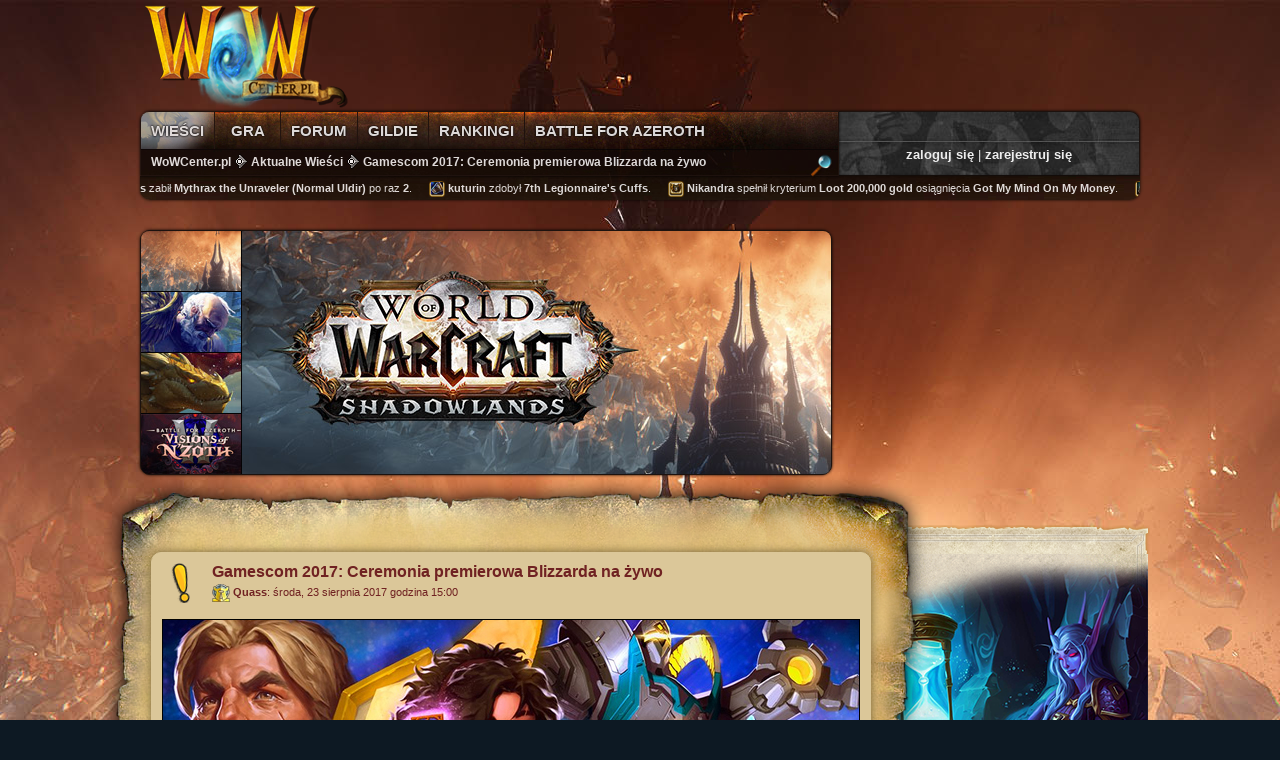

--- FILE ---
content_type: text/html; charset=utf-8
request_url: https://wowcenter.pl/Aktualne-Wiesci/1959/Gamescom-2017-Ceremonia-premierowa-Blizzarda-na-zywo
body_size: 9679
content:
<!DOCTYPE html>
<html xmlns="http://www.w3.org/1999/xhtml" lang="pl" xml:lang="pl">
<head>
	<meta name="Accelerator" content="CloudFlare" />
	<title>Gamescom 2017: Ceremonia premierowa Blizzarda na żywo - World of Warcraft - WoWCenter.pl</title>
	<meta charset="utf-8" />
	<meta name="Author" content="Redakcja WoWCenter.pl" />
	<meta name="Keywords" content="world of warcraft, wow, hearthstone, warcraft, heroes of warcraft, hs, centrum warcrafta, blizzard, mmorpg, deckbuilder, gildie, raid, mmo, pvp, esport, legion, battle for azeroth" />
	<meta name="robots" content="NOODP">
	<meta name="Description" content="Dzisiaj, 23 sierpnia o godzinie 18:00 odbędzie się stream z ceremonii premierowej Blizzarda na targach gamescom 2017. Deweloperzy zaprezentują na głównej scenie nowości i zmiany, które w najbliższym czasie trafią do gier Zamieci. W poniedziałek pojawiło się już kilka wstępnych..." />
	<meta property="og:locale" content="pl_PL" />
<meta property="og:site_name" content="WoWCenter.pl" />
<meta property="og:image" content="https://wowcenter.pl/Files/gc17_stream_head.jpg" />
<meta property="og:title" content="Gamescom 2017: Ceremonia premierowa Blizzarda na żywo" />
<meta property="og:type" content="article" />
<meta property="og:url" content="http://wowcenter.pl/Aktualne-Wiesci/1959/Gamescom-2017-Ceremonia-premierowa-Blizzarda-na-zywo" />
<meta name="twitter:card" content="summary_large_image">
<meta name="twitter:description" content="Dzisiaj, 23 sierpnia o godzinie 18:00 odbędzie się stream z ceremonii premierowej Blizzarda na targach gamescom 2017. Deweloperzy zaprezentują na głównej scenie nowości i zmiany, które w najbliższym czasie trafią do gier Zamieci. W poniedziałek pojawiło się już kilka wstępnych...">
	<link rel="Shortcut Icon" type="image/x-icon" media="all" href="/Images/Icon.ico" />
	<link rel="Alternate" type="application/rss+xml" title="Subskrybuj newsy z WoWCenter.pl" href="/Rss" />
	<link rel="StyleSheet" type="text/css" media="all" href="/Styles/ui/jquery-ui.css" />
	<link rel="StyleSheet" type="text/css" media="all" href="/Styles/BattleNet.min.css" />

	<link rel="apple-touch-icon" href="/Images/Icons/touch-icon-57.png" />
	<link rel="apple-touch-icon" sizes="72x72" href="/Images/Icons/touch-icon-72.png" />
	<link rel="apple-touch-icon" sizes="114x114" href="/Images/Icons/touch-icon-114.png" />
	<link rel="apple-touch-icon" sizes="144x144" href="/Images/Icons/touch-icon-144.png" />

	<link rel="stylesheet" href="https://use.fontawesome.com/releases/v5.1.1/css/all.css" integrity="sha384-O8whS3fhG2OnA5Kas0Y9l3cfpmYjapjI0E4theH4iuMD+pLhbf6JI0jIMfYcK3yZ" crossorigin="anonymous" />
	<link rel="Stylesheet" type="text/css" media="all" href="/Styles/Layout.min.css?8463" />
<link rel="Stylesheet" type="text/css" media="all" href="/Styles/News.min.css?819" />

	<script src="//cdnjs.cloudflare.com/ajax/libs/jquery/1.11.0/jquery.min.js"></script>
	<script type='text/javascript'>
var googletag = googletag || {};
googletag.cmd = googletag.cmd || [];
(function() {
var gads = document.createElement('script');
gads.async = true;
gads.type = 'text/javascript';
var useSSL = 'https:' == document.location.protocol;
gads.src = (useSSL ? 'https:' : 'http:') + 
'//www.googletagservices.com/tag/js/gpt.js';
var node = document.getElementsByTagName('script')[0];
node.parentNode.insertBefore(gads, node);
})();
</script>

<script type='text/javascript'>
googletag.cmd.push(function() {
googletag.defineSlot('/35161383/DoubleBillboard_WoWCenter_forum_inne', [750, 200], 'div-gpt-ad-1443044074756-0').addService(googletag.pubads());
googletag.defineSlot('/35161383/DoubleBillboard_WoWCenter_main', [750, 200], 'div-gpt-ad-1443044074756-1').addService(googletag.pubads());
googletag.defineSlot('/35161383/LeaderBoardBottom', [728, 90], 'div-gpt-ad-1443044074756-2').addService(googletag.pubads());
googletag.defineSlot('/35161383/LeaderboardTop', [728, 90], 'div-gpt-ad-1443044074756-3').addService(googletag.pubads());
googletag.defineSlot('/35161383/RectangleMainPage', [300, 250], 'div-gpt-ad-1443044074756-4').addService(googletag.pubads());
googletag.defineSlot('/35161383/SkyscraperWide', [160, 600], 'div-gpt-ad-1443044074756-5').addService(googletag.pubads());
googletag.enableServices();
});
</script>
	<style>#user-links { margin: 10px 10px; font-size: 13px; } #nav9 { width: 56px; } body.ie #nav9 { margin-left: 20px; width: 58px; }</style>
	<script>
  (function(i,s,o,g,r,a,m){i['GoogleAnalyticsObject']=r;i[r]=i[r]||function(){
  (i[r].q=i[r].q||[]).push(arguments)},i[r].l=1*new Date();a=s.createElement(o),
  m=s.getElementsByTagName(o)[0];a.async=1;a.src=g;m.parentNode.insertBefore(a,m)
  })(window,document,'script','//www.google-analytics.com/analytics.js','ga');

  ga('create', 'UA-16357542-1', 'wowcenter.pl');
  ga('send', 'pageview');

</script>
</head>
<body style="background: #0d1923 url(/Images/Bg/default-0d1923.jpg) no-repeat top center;">
	
	<div id="overal">
		
		<div>

			<header>
				<div>
					<a id="top" href="/">
						<img src="/Images/logo.png" alt="WoWCenter.pl" />
					</a>
					<!--<div id="ad-top" class="advertisment"></div>-->
                    <!-- LeaderboardTop -->
<div class="advertisment" id='div-gpt-ad-1443044074756-3' style='width:728px; height:90px; position: absolute; right: 0px; top: 5px;'>
<script type='text/javascript'>
    googletag.cmd.push(function () { googletag.display('div-gpt-ad-1443044074756-3'); });
</script>
</div>
				</div>
				<div>
					<aside id="user-panel" class="logon">
	<div id="user-links">
		<a id="logon-link" href="/Konto/Zaloguj">zaloguj się</a> |
		<a href="/Konto/Rejestracja">zarejestruj się</a>
	</div>
	<div id="user-logon" style="display: none;">
		<div id="user-logon-hook"></div>
		<form action="/Konto/Zaloguj" method="post">
			<label>Login</label>
			<input id="user-login" type="text" name="name" maxlength="64" />
			<label>Hasło</label>
			<input id="user-password" type="password" name="password" maxlength="32" />
			<div id="user-error">
				test error
			</div>
			<div>
				<button>Zaloguj</button>
				<a href="/Konto/Zresetuj-Haslo">nie pamiętam hasła</a>
			</div>
			<br />
			<a href="https://wowcenter.pl/Battle-net/Logowanie" class="battlenet-login">Zaloguj z Battle.net</a>
			<p style="margin: 0; clear: both;">&nbsp;</p>
		</form>
	</div>
</aside>
<script>
	$(document).ready(function()
	{
		$('.battlenet-login').click(function()
		{
			$(this).addClass('disabled');
			$(this).html('<i class="spinner-battlenet"></i>');
		});
	});
</script>
					<nav id="nav">
	
	<div id="nav-sections">
		<a id="nav0" href="/"  class="active">
				<span>Wieści</span>
			</a><a id="nav1" href="/Gra" >
				<span>Gra</span>
			</a><a id="nav2" href="/Forum" >
				<span>Forum</span>
			</a><a id="nav3" href="/Gildie" >
				<span>Gildie</span>
			</a><a id="nav4" href="/Rankingi" >
				<span>Rankingi</span>
			</a><a id="nav5" href="/Aktualne-Wiesci/Tag/battle-for-azeroth" >
				<span>Battle for Azeroth</span>
			</a>
	</div>

	<div id="nav-breadcrumbs">

		<a id="search-button" class="tip" title="Szukaj na stronie" href="/Szukaj">
			<img src="/Images/Icons/mag-glass-small.png" alt="Szukaj" />
		</a>

		<form id="search-box" action="/Szukaj" style="display: none;">
			<input type="hidden" name="cx" value="013425608894487350371:tymlfj0tezs" />
			<input type="hidden" name="cof" value="FORID:9" />
			<input type="hidden" name="ie" value="UTF-8" />
			<input id="search-input" type="text" name="q" autocomplete="off" placeholder="szukaj na stronie..." />
			<button type="submit" name="sa"><span>Szukaj</span></button>
		</form>

		
		<a href="/">WoWCenter.pl</a><img src="/Images/Icons/menu-arrow.png" alt="&gt;" style="width:14px;height:15px;" /><a href="/Aktualne-Wiesci">Aktualne Wieści</a><img src="/Images/Icons/menu-arrow.png" alt="&gt;" style="width:14px;height:15px;" /><a href="/Aktualne-Wiesci/1959/Gamescom-2017-Ceremonia-premierowa-Blizzarda-na-zywo">Gamescom 2017: Ceremonia premierowa Blizzarda na żywo</a>
	</div>
</nav>
				</div>
				
<div id="feeds">
	<div>
		<div class="feed-item">
				<a class="boss-kill"><span class="loot-icon"><span><img src="/Images/Icons/bosskill.png" alt=""></span></span></a>
				<a href="/Uzytkownicy/12737/wikass">wikass</a>
				zabił  <b>Mythrax the Unraveler  (Normal Uldir)</b> po raz <b>2</b>.
				&#160;&#160;&#160;&#160;
			</div><div class="feed-item">
				<a href="http://www.wowhead.com/item=163275"><div class="loot-icon"><div><img src="https://wow.zamimg.com/images/wow/icons/small/inv_bracer_icons_cloth_warfrontsalliance_c_01.jpg" alt=""></div></div></a>
				<a href="/Uzytkownicy/8030/kuturin">kuturin</a>
				zdobył  <a href="http://www.wowhead.com/item=163275" class="q3" target="_blank">7th Legionnaire's Cuffs</a>.
				&#160;&#160;&#160;&#160;
			</div><div class="feed-item">
				<a href="http://www.wowhead.com/achievement=6753"><div class="loot-icon"><div><img src="/Images/Icons/achievement.png" alt=""></div></div></a>
				<a href="/Uzytkownicy/9305/Nikandra">Nikandra</a>
				spełnił kryterium <b>Loot 200,000 gold</b> osiągnięcia  <a href="http://www.wowhead.com/achievement=6753" target="_blank">Got My Mind On My Money</a>.
				&#160;&#160;&#160;&#160;
			</div><div class="feed-item">
				<a href="http://www.wowhead.com/item=158041"><div class="loot-icon"><div><img src="https://wow.zamimg.com/images/wow/icons/small/inv_helm_leather_kultirasquest_b_01.jpg" alt=""></div></div></a>
				<a href="/Uzytkownicy/6928/Tooly">Tooly</a>
				zdobył  <a href="http://www.wowhead.com/item=158041" class="q3" target="_blank">Fairweather Helm</a>.
				&#160;&#160;&#160;&#160;
			</div><div class="feed-item">
				<a href="http://www.wowhead.com/achievement=12872"><div class="loot-icon"><div><img src="/Images/Icons/achievement.png" alt=""></div></div></a>
				<a href="/Uzytkownicy/26352/Muattin">Muattin</a>
				zdobył osiągnięcie  <a href="http://www.wowhead.com/achievement=12872" target="_blank">The Dirty Five</a>.
				&#160;&#160;&#160;&#160;
			</div><div class="feed-item">
				<a href="http://www.wowhead.com/item=155884"><div class="loot-icon"><div><img src="https://wow.zamimg.com/images/wow/icons/small/inv_cape_leather_kultirasdungeon_c_01.jpg" alt=""></div></div></a>
				<a href="/Uzytkownicy/37183/Yoozku">Yoozku</a>
				zdobył  <a href="http://www.wowhead.com/item=155884" class="q3" target="_blank">Parrotfeather Cloak</a>.
				&#160;&#160;&#160;&#160;
			</div><div class="feed-item">
				<a href="http://www.wowhead.com/item=121488"><div class="loot-icon"><div><img src="https://wow.zamimg.com/images/wow/icons/small/inv_cape_legionhonor_d_02.jpg" alt=""></div></div></a>
				<a href="/Uzytkownicy/38727/Mlody89">Mlody89</a>
				zdobył  <a href="http://www.wowhead.com/item=121488" class="q3" target="_blank">Royal Apothecary Drape</a>.
				&#160;&#160;&#160;&#160;
			</div><div class="feed-item">
				<a class="boss-kill"><span class="loot-icon"><span><img src="/Images/Icons/bosskill.png" alt=""></span></span></a>
				<a href="/Uzytkownicy/34793/Weakness">Weakness</a>
				zabił  <b>Dazar, The First King  (Mythic King's Rest)</b> po raz <b>6</b>.
				&#160;&#160;&#160;&#160;
			</div><div class="feed-item">
				<a href="http://www.wowhead.com/achievement=4948"><div class="loot-icon"><div><img src="/Images/Icons/achievement.png" alt=""></div></div></a>
				<a href="/Uzytkownicy/9119/liq">liq</a>
				spełnił kryterium <b></b> osiągnięcia  <a href="http://www.wowhead.com/achievement=4948" target="_blank">Saving for a Rainy Day</a>.
				&#160;&#160;&#160;&#160;
			</div><div class="feed-item">
				<a href="http://www.wowhead.com/achievement=4948"><div class="loot-icon"><div><img src="/Images/Icons/achievement.png" alt=""></div></div></a>
				<a href="/Uzytkownicy/6813/Osiol">Osiol</a>
				spełnił kryterium <b></b> osiągnięcia  <a href="http://www.wowhead.com/achievement=4948" target="_blank">Saving for a Rainy Day</a>.
				&#160;&#160;&#160;&#160;
			</div><div class="feed-item">
				<a class="boss-kill"><span class="loot-icon"><span><img src="/Images/Icons/bosskill.png" alt=""></span></span></a>
				<a href="/Uzytkownicy/38729/Wuntu">Wuntu</a>
				zabił  <b>Zek'voz, Herald of N'zoth  (Heroic Uldir)</b> po raz <b>1</b>.
				&#160;&#160;&#160;&#160;
			</div><div class="feed-item">
				<a class="boss-kill"><span class="loot-icon"><span><img src="/Images/Icons/bosskill.png" alt=""></span></span></a>
				<a href="/Uzytkownicy/38009/Olsa">Olsa</a>
				zabił  <b>Vectis  (Heroic Uldir)</b> po raz <b>6</b>.
				&#160;&#160;&#160;&#160;
			</div><div class="feed-item">
				<a href="http://www.wowhead.com/achievement=4948"><div class="loot-icon"><div><img src="/Images/Icons/achievement.png" alt=""></div></div></a>
				<a href="/Uzytkownicy/7742/Sarenus">Sarenus</a>
				spełnił kryterium <b></b> osiągnięcia  <a href="http://www.wowhead.com/achievement=4948" target="_blank">Saving for a Rainy Day</a>.
				&#160;&#160;&#160;&#160;
			</div><div class="feed-item">
				<a href="http://www.wowhead.com/achievement=12582"><div class="loot-icon"><div><img src="/Images/Icons/achievement.png" alt=""></div></div></a>
				<a href="/Uzytkownicy/37977/kajtasus">kajtasus</a>
				zdobył osiągnięcie  <a href="http://www.wowhead.com/achievement=12582" target="_blank">Come Sail Away</a>.
				&#160;&#160;&#160;&#160;
			</div><div class="feed-item">
				<a href="http://www.wowhead.com/achievement=4948"><div class="loot-icon"><div><img src="/Images/Icons/achievement.png" alt=""></div></div></a>
				<a href="/Uzytkownicy/6781/ossir">ossir</a>
				spełnił kryterium <b></b> osiągnięcia  <a href="http://www.wowhead.com/achievement=4948" target="_blank">Saving for a Rainy Day</a>.
				&#160;&#160;&#160;&#160;
			</div><div class="feed-item">
				<a href="http://www.wowhead.com/item=163428"><div class="loot-icon"><div><img src="https://wow.zamimg.com/images/wow/icons/small/ivn_glove_cloth_warfrontshorde_b_01.jpg" alt=""></div></div></a>
				<a href="/Uzytkownicy/38103/Dwiga">Dwiga</a>
				zdobył  <a href="http://www.wowhead.com/item=163428" class="q3" target="_blank">Honorbound Artificer's Mitts</a>.
				&#160;&#160;&#160;&#160;
			</div><div class="feed-item">
				<a href="http://www.wowhead.com/achievement=13403"><div class="loot-icon"><div><img src="/Images/Icons/achievement.png" alt=""></div></div></a>
				<a href="/Uzytkownicy/38132/mcpablo">mcpablo</a>
				spełnił kryterium <b>Alliance players slain.</b> osiągnięcia  <a href="http://www.wowhead.com/achievement=13403" target="_blank">Frontline Slayer</a>.
				&#160;&#160;&#160;&#160;
			</div><div class="feed-item">
				<a class="boss-kill"><span class="loot-icon"><span><img src="/Images/Icons/bosskill.png" alt=""></span></span></a>
				<a href="/Uzytkownicy/38730/Emmm">Emmm</a>
				zabił  <b>Taloc  (Heroic Uldir)</b> po raz <b>17</b>.
				&#160;&#160;&#160;&#160;
			</div><div class="feed-item">
				<a href="http://www.wowhead.com/item=159368"><div class="loot-icon"><div><img src="https://wow.zamimg.com/images/wow/icons/small/inv_shoulder_mail_zandalardungeon_c_01.jpg" alt=""></div></div></a>
				<a href="/Uzytkownicy/14310/perseusz">perseusz</a>
				zdobył  <a href="http://www.wowhead.com/item=159368" class="q3" target="_blank">Spaulders of Prime Emperor</a>.
				&#160;&#160;&#160;&#160;
			</div><div class="feed-item">
				<a href="http://www.wowhead.com/achievement=5479"><div class="loot-icon"><div><img src="/Images/Icons/achievement.png" alt=""></div></div></a>
				<a href="/Uzytkownicy/38174/AsaGorth">AsaGorth</a>
				spełnił kryterium <b>Big-Mouth Clam</b> osiągnięcia  <a href="http://www.wowhead.com/achievement=5479" target="_blank">The Oceanographer</a>.
				&#160;&#160;&#160;&#160;
			</div>
	</div>
</div>
			</header>

			<div id="content">
				<div>
					<h1>Gamescom 2017: Ceremonia premierowa Blizzarda na żywo</h1>
					

<div>

    

	<div id="widgets-top">
		<div>
			 <div class="advertisment" id='div-gpt-ad-1443044074756-4' style='width:300px; height:250px; position: absolute; right: 0px; top: 0px;'>
<script type='text/javascript'>
    googletag.cmd.push(function () { googletag.display('div-gpt-ad-1443044074756-4'); });
</script>
</div>
			
<div id="rotator">
	<a class="container" href="/Aktualne-Wiesci/2282/World-of-Warcraft-Shadowlands-zaprezentowane"
		   style="background-image: url(/Images/Rotator/90.jpg);">
		</a><a class="container" href="/Aktualne-Wiesci/2280/Nie-bylo-latwo-byc-fanem-Blizzarda-w-2019-roku-Dzis-o-1900-moment-zwrotny"
		   style="background-image: url(/Images/Rotator/92.jpg);">
		</a><a class="container" href="/Aktualne-Wiesci/2283/Wejscie-smokow-wlatuje-kolejny-dodatek-do-Hearthstone-Jest-tez-tryb-auto-battler"
		   style="background-image: url(/Images/Rotator/91.jpg);">
		</a><a class="container" href="/Aktualne-Wiesci/2279/Zapowiedz-aktualizacji-83-Wizje-NZotha"
		   style="background-image: url(/Images/Rotator/89.jpg);">
		</a>
	<div class="controls">
		<a href="#">
				<img alt="" src="/Images/Rotator/90-thumb.jpg" />
			</a><a href="#">
				<img alt="" src="/Images/Rotator/92-thumb.jpg" />
			</a><a href="#">
				<img alt="" src="/Images/Rotator/91-thumb.jpg" />
			</a><a href="#">
				<img alt="" src="/Images/Rotator/89-thumb.jpg" />
			</a>
	</div>
</div>
		</div>
	</div>

	<div style="position: relative;">

		<div id="widgets-side">

			





<div class="widget">
    <div class="widget-top"></div>
    <div class="widget-mid">
    <img src="/Files/spoczynek2023_3.png"></img>
        <div style="text-align: center; text-align: center; margin-top: -7px; font-size: 15px;">
        <span>Serwis WoWCenter.pl nie jest obecnie utrzymywany.</span><p></p>
        <span>Dziękujemy za wszystkie lata spędzone razem z nami <br />w Azeroth!</span>
        <p></p><a style="font-size: 12px;" href="https://wowcenter.pl/Kontakt">- Redakcja</a>
        </div>
    </div>
    <div class="widget-bot"></div>
</div>

<div class="widget">
    <div class="widget-top"></div>
    <div class="widget-mid">
        <div class="socials">
            <a href="/Grupa" class="battlenet">Dołącz do grupy Battle.net</a>
            <div style="text-align: center;">
                <a href="https://www.facebook.com/WoWCenter/">
                    <span class="fa-stack fa-2x" style="vertical-align: top;"><i class="fas fa-square fa-stack-2x" style="color: #29487d;"></i><i class="fab fa-facebook-f fa-stack-1x fa-inverse"></i></span>
                </a>
                <a href="https://twitter.com/WoWCenterpl">
                    <span class="fa-stack fa-2x" style="vertical-align: top;"><i class="fas fa-square fa-stack-2x" style="color: #00aced;"></i><i class="fab fa-twitter fa-stack-1x fa-inverse"></i></span>
                </a>
                <a href="https://www.youtube.com/user/TheBurningCrusadepl">
                    <span class="fa-stack fa-2x" style="vertical-align: top;"><i class="fas fa-square fa-stack-2x" style="color: #cc181e;"></i><i class="fab fa-youtube fa-stack-1x fa-inverse"></i></span>
                </a>
            </div>
        </div>
    </div>
    <div class="widget-bot"></div>
</div>

<div class="widget">
    <h3>Aktywne tematy</h3>
    <div class="widget-top"></div>
    <div class="widget-mid link-widget">
        <div id="active-topics">
            
<a href="/Forum/Off-topic/12326/Win-Oasis-promo-offers">
		<img src="/Images/Icons/gossip.png" alt="" />
		Win Oasis promo offers
	</a><a href="/Forum/Off-topic/12328/Na-co-zwracac-uwage-przy-wyborze-nowej-platformy-online">
		<img src="/Images/Icons/gossip.png" alt="" />
		Na co zwracać uwagę przy wyborze nowej platformy online?
	</a><a href="/Forum/Off-topic/2855/Sport">
		<img src="/Images/Icons/gossip.png" alt="" />
		Sport
	</a><a href="/Forum/Off-topic/1761/Sport">
		<img src="/Images/Icons/gossip.png" alt="" />
		Sport
	</a><a href="/Forum/Off-topic/12327/betonred">
		<img src="/Images/Icons/gossip.png" alt="" />
		betonred
	</a><a href="/Forum/Ogolnie-o-World-of-Warcraft/12092/Praca-licencjacka-o-WoWie">
		<img src="/Images/Icons/gossip.png" alt="" />
		Praca licencjacka o WoW'ie
	</a><a href="/Forum/Off-topic/12248/Crypto-social-casino">
		<img src="/Images/Icons/gossip.png" alt="" />
		Crypto social casino
	</a>
            <hr style="border-bottom: 2px solid #702222; margin-top: 10px; margin-bottom: 10px; opacity: .35;" />
            <b>Gildie:</b>
            
<a href="/Forum/Polskie-gildie/12329/teylach">
        <img src="/Images/Icons/gossip.png" alt="" />
        teylach
    </a><a href="/Forum/Polskie-gildie/11862/H-Imparo-Gildia-progresowa-Burning-Legion">
        <img src="/Images/Icons/gossip.png" alt="" />
        (H) Imparo - Gildia progresowa Burning Legion!
    </a><a href="/Forum/Polskie-gildie/11255/A-Jezdzcy-Smokow-Silvermoon">
        <img src="/Images/Icons/gossip.png" alt="" />
        [A]  Jeźdźcy Smoków - Silvermoon
    </a><a href="/Forum/Polskie-gildie/12313/Chelmski-Styl-wyrusza-na-podboj-Azeroth">
        <img src="/Images/Icons/gossip.png" alt="" />
        Chełmski Styl wyrusza na podbój Azeroth!!
    </a><a href="/Forum/Polskie-gildie/6597/H-Warlords-of-Cebulandia-Chamber-of-Aspects">
        <img src="/Images/Icons/gossip.png" alt="" />
        [H] Warlords of Cebulandia - Chamber of Aspects
    </a>
            <div class="link-goto">
                <a href="/Forum">Przejdź do forum</a>
                <img src="/Images/Icons/menu-arrow.png" alt="" />
            </div>
        </div>
    </div>
    <div class="widget-bot"></div>
</div>

<div class="widget">
    <h3>Blue Tracker</h3>
    <div class="widget-top"></div>
    <div class="widget-mid link-widget">
        <div id="blue-tracker">
            
<a  class="blueposter" href="/Blue-Tracker/1112336/Hotfixes-January-8-2021">
		<img src="/Images/Icons/eu.png" alt="[eu]" />
		Hotfixes: January 8, 2021
	</a><a  class="blueposter" href="/Blue-Tracker/1112335/Hotfixes-January-8-2021">
		<img src="/Images/Icons/eu.png" alt="[eu]" />
		Hotfixes: January 8, 2021
	</a><a  class="blueposter" href="/Blue-Tracker/1112456/Class-Tuning-in-Progress-13-January">
		<img src="/Images/Icons/eu.png" alt="[eu]" />
		Class Tuning in Progress -- 13 January
	</a><a  class="blueposter" href="/Blue-Tracker/1112455/Class-Tuning-in-Progress-January-12">
		<img src="/Images/Icons/eu.png" alt="[eu]" />
		Class Tuning in Progress -- January 12
	</a><a  href="/Blue-Tracker/1112454/Tich-DOWN-AGAIN-for-3-days-now">
		<img src="/Images/Icons/eu.png" alt="[eu]" />
		Tich DOWN AGAIN for 3 days now
	</a><a  href="/Blue-Tracker/1112452/Slay-Monstrosities-in-Torghasts-Twisting-Corridors">
		<img src="/Images/Icons/eu.png" alt="[eu]" />
		Slay Monstrosities in Torghast’s Twisting Corridors
	</a><a  class="blueposter" href="/Blue-Tracker/1105265/Weekly-Bonus-Event-Arena-Skirmishes">
		<img src="/Images/Icons/eu.png" alt="[eu]" />
		Weekly Bonus Event: Arena Skirmishes
	</a><a  class="blueposter" href="/Blue-Tracker/1104976/Jump-Into-This-Weeks-PvP-Brawl-Arathi-Blizzard">
		<img src="/Images/Icons/eu.png" alt="[eu]" />
		Jump Into This Week's PvP Brawl: Arathi Blizzard
	</a>
            <div class="link-goto">
                <a href="/Blue-Tracker">Przejdź do trackera</a>
                <img src="/Images/Icons/menu-arrow.png" alt="" />
            </div>
        </div>
    </div>
    <div class="widget-bot"></div>
</div>

<div id="guilds-top10" class="widget">
    <div class="widget-head">
        <a href="#" class="nextLink">
            <img src="/Images/Icons/menu-arrow.png" alt="" />
        </a>
        <a href="#" class="prevLink">
            <img src="/Images/Icons/menu-arrow-left.png" alt="" />
        </a>
        <h3>Ranking gildii</h3>
    </div>
    <div class="widget-top"></div>
    <div class="widget-mid link-widget">
        <div id="guilds-top10-box">
            
<a href="/Gildie/376/Error-Code">
		<span></span>
		1.
		<img src="/emblem.php?data=2_148_0_b1b8b1ffffff232323&amp;size=16" alt="" />
		<span class="horde">Error Code</span> <span style="float: right;">12/12 (M)</span>
	</a><a href="/Gildie/181/Encore">
		<span></span>
		2.
		<img src="/emblem.php?data=2_60_4_b1b8b1ffffff232323&amp;size=16" alt="" />
		<span class="horde">Encore</span> <span style="float: right;">12/12 (M)</span>
	</a><a href="/Gildie/804/Stack-or-Spread">
		<span></span>
		3.
		<img src="/emblem.php?data=1_70_4_b1b8b100317c232323&amp;size=16" alt="" />
		<span class="alliance">Stack or Spread</span> <span style="float: right;">12/12 (M)</span>
	</a><a href="/Gildie/217/PathFinders">
		<span></span>
		4.
		<img src="/emblem.php?data=2_8_4_dfa55af9cc30232323&amp;size=16" alt="" />
		<span class="horde">PathFinders</span> <span style="float: right;">12/12 (M)</span>
	</a><a href="/Gildie/775/Vengeance-Incarnate">
		<span></span>
		5.
		<img src="/emblem.php?data=2_114_5_1015170f14159e0036&amp;size=16" alt="" />
		<span class="horde">Vengeance Incarnate</span> <span style="float: right;">12/12 (M)</span>
	</a><a href="/Gildie/522/Stigmatize">
		<span></span>
		6.
		<img src="/emblem.php?data=2_54_3_0048670f1415232323&amp;size=16" alt="" />
		<span class="horde">Stigmatize</span> <span style="float: right;">12/12 (M)</span>
	</a><a href="/Gildie/726/Prima-Sort">
		<span></span>
		7.
		<img src="/emblem.php?data=2_141_0_56095df9cc30ffffff&amp;size=16" alt="" />
		<span class="horde">Prima Sort</span> <span style="float: right;">12/12 (M)</span>
	</a><a href="/Gildie/609/Narrenturm">
		<span></span>
		8.
		<img src="/emblem.php?data=2_33_0_dfa55a675600860f9a&amp;size=16" alt="" />
		<span class="horde">Narrenturm</span> <span style="float: right;">12/12 (M)</span>
	</a>
            <div class="link-goto">
                <a href="/Gildie/Ranking">Przejdź do rankingu</a>
                <img src="/Images/Icons/menu-arrow.png" alt="" />
            </div>
        </div>
    </div>
    <div class="widget-bot"></div>
</div>

<div id="characters-top10" class="widget">
    <div class="widget-head">
        <a href="#" class="nextLink">
            <img src="/Images/Icons/menu-arrow.png" alt="" />
        </a>
        <a href="#" class="prevLink">
            <img src="/Images/Icons/menu-arrow-left.png" alt="" />
        </a>
        <h3>Ranking postaci</h3>
    </div>
    <div class="widget-top"></div>
    <div class="widget-mid link-widget">
        <div id="characters-top10-box">
            
<a href="/Uzytkownicy/31111/HoshPak">
		<span class="points">30880</span>
		1.
		<img class="mini tip" src="/Images/Icons/Mini/draenei.jpg" alt="Draenei" title="Draenei" />
		<img class="mini tip" src="/Images/Icons/Mini/shaman.jpg" alt="Shaman" title="Shaman" />
		<span class="alliance">Hoshpak</span>
	</a><a href="/Uzytkownicy/14310/perseusz">
		<span class="points">30685</span>
		2.
		<img class="mini tip" src="/Images/Icons/Mini/voidelf.jpg" alt="Void Elf" title="Void Elf" />
		<img class="mini tip" src="/Images/Icons/Mini/hunter.jpg" alt="Hunter" title="Hunter" />
		<span class="alliance">Serpeusz</span>
	</a><a href="/Uzytkownicy/26994/Vallora">
		<span class="points">30590</span>
		3.
		<img class="mini tip" src="/Images/Icons/Mini/tauren.jpg" alt="Tauren" title="Tauren" />
		<img class="mini tip" src="/Images/Icons/Mini/paladin.jpg" alt="Paladin" title="Paladin" />
		<span class="horde">Valloran</span>
	</a><a href="/Uzytkownicy/9960/lukash231">
		<span class="points">29700</span>
		4.
		<img class="mini tip" src="/Images/Icons/Mini/orc.jpg" alt="Orc" title="Orc" />
		<img class="mini tip" src="/Images/Icons/Mini/deathknight.jpg" alt="Death Knight" title="Death Knight" />
		<span class="horde">Vobz</span>
	</a><a href="/Uzytkownicy/7067/Yufisia">
		<span class="points">29330</span>
		5.
		<img class="mini tip" src="/Images/Icons/Mini/bloodelf-f.jpg" alt="Blood Elf" title="Blood Elf" />
		<img class="mini tip" src="/Images/Icons/Mini/paladin.jpg" alt="Paladin" title="Paladin" />
		<span class="horde">Yuffiie</span>
	</a><a href="/Uzytkownicy/3434/Tharis">
		<span class="points">29275</span>
		6.
		<img class="mini tip" src="/Images/Icons/Mini/bloodelf.jpg" alt="Blood Elf" title="Blood Elf" />
		<img class="mini tip" src="/Images/Icons/Mini/paladin.jpg" alt="Paladin" title="Paladin" />
		<span class="horde">Tharis</span>
	</a><a href="/Uzytkownicy/22425/wyrian">
		<span class="points">29075</span>
		7.
		<img class="mini tip" src="/Images/Icons/Mini/draenei-f.jpg" alt="Draenei" title="Draenei" />
		<img class="mini tip" src="/Images/Icons/Mini/monk.jpg" alt="Monk" title="Monk" />
		<span class="alliance">Wyriann</span>
	</a><a href="/Uzytkownicy/16246/Vyku">
		<span class="points">28765</span>
		8.
		<img class="mini tip" src="/Images/Icons/Mini/orc.jpg" alt="Orc" title="Orc" />
		<img class="mini tip" src="/Images/Icons/Mini/warlock.jpg" alt="Warlock" title="Warlock" />
		<span class="horde">Vyku</span>
	</a>
            <div class="link-goto">
                <a href="/Ranking-Postaci">Przejdź do rankingu</a>
                <img src="/Images/Icons/menu-arrow.png" alt="" />
            </div>
        </div>
    </div>
    <div class="widget-bot"></div>
</div>

<div id="characters-pvp-top10" class="widget">
    <div class="widget-head">
        <a href="#" class="nextLink">
            <img src="/Images/Icons/menu-arrow.png" alt="" />
        </a>
        <a href="#" class="prevLink">
            <img src="/Images/Icons/menu-arrow-left.png" alt="" />
        </a>
        <h3>Ranking PvP</h3>
    </div>
    <div class="widget-top"></div>
    <div class="widget-mid link-widget">
        <div id="characters-top10-box">
            
<a href="/Uzytkownicy/8596/Kenes">
		<span class="points" style="background: none;">2177</span>
		1.
		<img class="mini tip" src="/Images/Icons/Mini/forsaken.jpg" alt="Forsaken" title="Forsaken" />
		<img class="mini tip" src="/Images/Icons/Mini/mage.jpg" alt="Mage" title="Mage" />
		<span class="horde">Kenes</span>
	</a><a href="/Uzytkownicy/12740/Merifyo">
		<span class="points" style="background: none;">2006</span>
		2.
		<img class="mini tip" src="/Images/Icons/Mini/orc.jpg" alt="Orc" title="Orc" />
		<img class="mini tip" src="/Images/Icons/Mini/warlock.jpg" alt="Warlock" title="Warlock" />
		<span class="horde">Merife</span>
	</a><a href="/Uzytkownicy/8596/Kenes">
		<span class="points" style="background: none;">1659</span>
		3.
		<img class="mini tip" src="/Images/Icons/Mini/human-f.jpg" alt="Human" title="Human" />
		<img class="mini tip" src="/Images/Icons/Mini/mage.jpg" alt="Mage" title="Mage" />
		<span class="alliance">Kenesv</span>
	</a><a href="/Uzytkownicy/32698/Damian03">
		<span class="points" style="background: none;">1619</span>
		4.
		<img class="mini tip" src="/Images/Icons/Mini/human.jpg" alt="Human" title="Human" />
		<img class="mini tip" src="/Images/Icons/Mini/deathknight.jpg" alt="Death Knight" title="Death Knight" />
		<span class="alliance">Haldarr</span>
	</a><a href="/Uzytkownicy/7070/Caru">
		<span class="points" style="background: none;">1599</span>
		5.
		<img class="mini tip" src="/Images/Icons/Mini/bloodelf-f.jpg" alt="Blood Elf" title="Blood Elf" />
		<img class="mini tip" src="/Images/Icons/Mini/priest.jpg" alt="Priest" title="Priest" />
		<span class="horde">Carulól</span>
	</a><a href="/Uzytkownicy/36839/Skwaru">
		<span class="points" style="background: none;">1582</span>
		6.
		<img class="mini tip" src="/Images/Icons/Mini/bloodelf.jpg" alt="Blood Elf" title="Blood Elf" />
		<img class="mini tip" src="/Images/Icons/Mini/paladin.jpg" alt="Paladin" title="Paladin" />
		<span class="horde">Skwaru</span>
	</a><a href="/Uzytkownicy/34474/Gronos">
		<span class="points" style="background: none;">1348</span>
		7.
		<img class="mini tip" src="/Images/Icons/Mini/bloodelf.jpg" alt="Blood Elf" title="Blood Elf" />
		<img class="mini tip" src="/Images/Icons/Mini/demonhunter.jpg" alt="Demon Hunter" title="Demon Hunter" />
		<span class="horde">Kafar</span>
	</a><a href="/Uzytkownicy/34474/Gronos">
		<span class="points" style="background: none;">1348</span>
		8.
		<img class="mini tip" src="/Images/Icons/Mini/bloodelf.jpg" alt="Blood Elf" title="Blood Elf" />
		<img class="mini tip" src="/Images/Icons/Mini/demonhunter.jpg" alt="Demon Hunter" title="Demon Hunter" />
		<span class="horde">Kafar</span>
	</a>
            <div class="link-goto">
                <a href="/Ranking-PvP-Postaci">Przejdź do rankingu</a>
                <img src="/Images/Icons/menu-arrow.png" alt="" />
            </div>
        </div>
    </div>
    <div class="widget-bot"></div>
</div>

<script src="/Scripts/jquery.countdown.js"></script>
<script>
$(document).ready(function()
{
	if (new Date() > new Date(2019, 7, 27, 00, 00))
	{
		$('#countdown-container').hide();
	}
	else
	{
	    $('#countdown').countdown({
	        timestamp	: new Date(2019, 7, 27, 00, 00),
	        callback	: function(days, hours, minutes, seconds)
	        {
	            var message = "";
	            message += days + "d ";
	            message += hours + "h ";
	            message += minutes + "m ";
	            message += seconds + "s<br />";

	            $('#countdown-note').html(message);
	        }
	    });
	}
});
</script>
			
		</div>

		<div class="layout" style="position: relative;">
			<div class="article-top"></div>
			<div class="article-content" style="min-height: 1470px;">
				<div>
					<div style="width: 740px;">
						

<div class="donotcollapse">
	

<article class="news">

	<header data-hide="no">
		
		<span class="admin news-admin">
			 
			 
			
		</span>
			
		<img class="news-img" src="/Images/Icons/News/1.png" alt="Ważne" title="Ważne" />

		<h1>Gamescom 2017: Ceremonia premierowa Blizzarda na żywo</h1>
			
		<div class="like-iframe" data-url="https://www.facebook.com/plugins/like.php?app_id=225782487432605&amp;href=https://wowcenter.pl/Aktualne-Wiesci/1959/news&amp;send=false&amp;layout=button&amp;width=75&amp;show_faces=true&amp;action=like&amp;colorscheme=light&amp;font&amp;height=21&amp;amp;locale=pl_PL"></div>

		<span class="rank-icon" title="Elder of Spirits" style="background-position: -54px -36px;">&#160;</span>

		<span class="news-author">
			<a href="/Uzytkownicy/7623/Quass">Quass</a>: <time datetime="2017-08-23T15:00:00+02:00">środa, 23 sierpnia 2017 godzina 15:00</time>

		</span>

		<div class="clearer"></div>

	</header>

	<div class="news-content" style="display: block;">
		<link rel="image_src" href="https://wowcenter.pl/Files/gc17_stream_fb.jpg" /><div style="width: 100%; text-align: center;"><img src="https://wowcenter.pl/Files/gc17_stream_head.jpg" alt="https://wowcenter.pl/Files/gc17_stream_head.jpg" /></div><br />
Dzisiaj, <b>23 sierpnia</b> o godzinie <b>18:00</b> odbędzie się stream z <b>ceremonii premierowej Blizzarda</b> na targach <b>gamescom 2017</b>. Deweloperzy zaprezentują na głównej scenie nowości i zmiany, które w najbliższym czasie trafią do gier Zamieci. <br />
<br />
W poniedziałek pojawiło się już kilka wstępnych zapowiedzi. Ogłoszono między innymi <a href="https://www.youtube.com/watch?v=9EvoRDFbHPY">nową mapę do Overwatch</a>, <a href="https://www.youtube.com/watch?v=bhp5iCQO0iw">postać Kel'Thuzada w Heroes of the Storm</a> oraz <a href="https://www.youtube.com/watch?v=fAx_hCOmkno">Dehakę jako dowódcę w trybie współpracy w StarCraft II</a>. Na ceremonii ma zostać przedstawiona między innymi nowa animacja z Overwatch. Jeśli chodzi o <b>World of Warcraft</b>, to jest bardzo prawdopodobne, że podana zostanie data premiery i zaprezentowany cinematic <b>aktualizacji 7.3</b>. <br />
<br />
Organizowane przez Blizzarda wydarzenia na gamescomie będą trwały aż do soboty. Pełny harmonogram imprezy i transmisji na żywo możecie sprawdzić na oficjalnej stronie <a href="http://gamescom.blizzard.com/pl-pl/schedule">gamescom.blizzard.com</a>.<br />
<br />
<div style="width: 100%; text-align: center;"><iframe width="698" height="393" src="https://www.youtube.com/embed/w1JXvLQsx80?rel=0&amp;showinfo=0" frameborder="0" allowfullscreen></iframe></div>
		<div class="news-tags">
				TAGI: <a href="/Aktualne-Wiesci/Tag/blizzard">blizzard</a><a href="/Aktualne-Wiesci/Tag/event">event</a><a href="/Aktualne-Wiesci/Tag/gamescom17">gamescom17</a><a href="/Aktualne-Wiesci/Tag/stream">stream</a><a href="/Aktualne-Wiesci/Tag/live">live</a><a href="/Aktualne-Wiesci/Tag/wow">wow</a><a href="/Aktualne-Wiesci/Tag/world-of-warcraft">world-of-warcraft</a><a href="/Aktualne-Wiesci/Tag/overwatch">overwatch</a><a href="/Aktualne-Wiesci/Tag/starcraft">starcraft</a><a href="/Aktualne-Wiesci/Tag/hots">hots</a><a href="/Aktualne-Wiesci/Tag/diablo">diablo</a><a href="/Aktualne-Wiesci/Tag/hearthstone">hearthstone</a><a href="/Aktualne-Wiesci/Tag/gamescom">gamescom</a>
			</div>
		<div class="clearer"></div>
	</div>

</article>
</div>

<a id="Komentarze"></a>

<div style="display: inline;">
	<p style="float: left; font-family: 'WebFolkard'; font-size: 22px; margin: 20px 0 0 10px; color: #2E1D0F; width: 200px;">Komentarze:</p>
	<p style="float: right; margin-right: 10px;" class="paging"></p>
</div>

<div style="clear: both;"></div>

<section id="news-comments"><div style="text-align: center;"><b>Wczytywanie komentarzy...</b></div></section>

<div id="news-commenting" class="in-news-comment">
	<div id="news-notlogged">
			<span>Musisz się zalogować, aby dodać komentarz</span>
		</div>
</div>
<div id="news-paging"></div>




					</div>
				</div>
			</div>
			<div class="article-bot"></div>
		</div>

	</div>

</div>


				</div>
			</div>

			<footer style="text-align: center;">
				<div>
					Copyright © 2007-2026 <a href="/Kontakt">Redakcja WoWCenter.pl</a>
				</div>
				
				<div id="w3c">
					<a href="http://eu.blizzard.com/pl-pl/" title="Blizzard Entertainment, World of Warcraft &amp; Hearthstone: Heroes of Warcraft are registered trademarks of Blizzard Entertainment.">
						<img src="/Images/blizz.png" alt="Blizzard Entertainment" />
					</a>
					<a href="http://validator.w3.org/check?uri=wowcenter.pl" title="Strona zgodna ze standardem HTML 5">
						<img src="/Images/html5.png" alt="Valid HTML 5" />
					</a>
					<a href="http://jigsaw.w3.org/css-validator/validator?uri=wowcenter.pl&amp;profile=css3" title="Strona zgodna ze standardem CSS 3.0">
						<img src="/Images/css.png" alt="Valid CSS 3.0" />
					</a>
				</div>
			</footer>

		</div>
	</div>
    <script type="text/javascript">
      var _paq = _paq || [];
      _paq.push(['trackPageView']);
      _paq.push(['enableLinkTracking']);
      (function() {
        var u="//stats15.mydevil.net/";
        _paq.push(['setTrackerUrl', u+'piwik.php']);
        _paq.push(['setSiteId', '8']);
        var d=document, g=d.createElement('script'), s=d.getElementsByTagName('script')[0];
        g.type='text/javascript'; g.async=true; g.defer=true; g.src=u+'piwik.js'; s.parentNode.insertBefore(g,s);
      })();
    </script>
    <noscript><p><img src="//stats15.mydevil.net/piwik.php?idsite=8" style="border:0;" alt="" /></p></noscript>
	<script>var whTooltips = {colorLinks: true, iconizeLinks: false, renameLinks: false};</script>
	<script src="//wow.zamimg.com/widgets/power.js"></script>
	
	<script src="/Scripts/Tbc.News.min.js?819"></script>
<script src="/Scripts/Tbc.min.js?3793"></script>
<script>$(function() { var newsComments = new NewsComments(1959, 1, 1);
newsComments.attachTo($('#news-paging'));
newsComments.load(); });</script><script defer src="https://static.cloudflareinsights.com/beacon.min.js/vcd15cbe7772f49c399c6a5babf22c1241717689176015" integrity="sha512-ZpsOmlRQV6y907TI0dKBHq9Md29nnaEIPlkf84rnaERnq6zvWvPUqr2ft8M1aS28oN72PdrCzSjY4U6VaAw1EQ==" data-cf-beacon='{"version":"2024.11.0","token":"f091a27f86b142b692a41706c6397997","r":1,"server_timing":{"name":{"cfCacheStatus":true,"cfEdge":true,"cfExtPri":true,"cfL4":true,"cfOrigin":true,"cfSpeedBrain":true},"location_startswith":null}}' crossorigin="anonymous"></script>


--- FILE ---
content_type: text/html; charset=utf-8
request_url: https://www.google.com/recaptcha/api2/aframe
body_size: 267
content:
<!DOCTYPE HTML><html><head><meta http-equiv="content-type" content="text/html; charset=UTF-8"></head><body><script nonce="BySNjvNoBWqTeoW7tY2n5w">/** Anti-fraud and anti-abuse applications only. See google.com/recaptcha */ try{var clients={'sodar':'https://pagead2.googlesyndication.com/pagead/sodar?'};window.addEventListener("message",function(a){try{if(a.source===window.parent){var b=JSON.parse(a.data);var c=clients[b['id']];if(c){var d=document.createElement('img');d.src=c+b['params']+'&rc='+(localStorage.getItem("rc::a")?sessionStorage.getItem("rc::b"):"");window.document.body.appendChild(d);sessionStorage.setItem("rc::e",parseInt(sessionStorage.getItem("rc::e")||0)+1);localStorage.setItem("rc::h",'1768780289579');}}}catch(b){}});window.parent.postMessage("_grecaptcha_ready", "*");}catch(b){}</script></body></html>

--- FILE ---
content_type: text/css
request_url: https://wowcenter.pl/Styles/News.min.css?819
body_size: 2347
content:
.news{background:#dbc799 no-repeat right top;color:#2E1D0F;text-align:justify;margin:10px;margin-bottom:5px;padding:10px;border:solid 1px #dbc799;box-shadow:0 0 10px #716137;font-size:13px;border-radius:10px}
.news a{color:#a25719}
.news p{margin:10px 0}
.news ul,.news ol{margin-top:12px;padding-left:40px}
.news li{margin-top:3px}
.news>div{padding-top:10px}
.news header h1{color:#702222;margin:0 0 3px 0;text-align:left;font:bold 16px Helvetica,Arial,Sans-Serif;text-shadow:none}
.news header h2{color:#702222;margin:0 0 3px 0;text-align:left;font:bold 16px Helvetica,Arial,Sans-Serif;text-shadow:none}
.news footer{clear:both}
.news .news-img{margin-right:10px;margin-bottom:5px;float:left}
.news .rank-icon{margin-right:3px;float:left}
.news .news-author,.news .news-author a{color:#702222;font-size:11px}
.news .news-author a{font-weight:bold}
.news .news-tags{color:#222;font-size:11px;margin-top:10px;display:block;font-weight:bold;float:left;line-height:1.75;word-break: break-all}
.news .news-tags a{color:#fff;font-size:11px;font-weight:bold;background:#998357;padding:3px;border-radius:3px;margin-right:3px;}
.news .news-tags a:hover{text-decoration:none;color:#998357;background:#fff}
.news .emphasized{text-align:center;margin:0 auto;background:rgba(153,131,87,0.5);width:85%;border-radius:5px;padding:10px}
.news header .admin{color:#222;font-size:11px;font-weight:bold;float:right;margin:-1px 5px 0 5px;visibility:hidden}
.news header:hover .admin,.news.comment header .admin{visibility:visible}
.news .quote-author{margin-left:20px;margin-bottom:5px;color:#702222;font-weight:bold}
.news blockquote{background:url(/Images/Forum/quote2.png) no-repeat top right;margin-left:20px;padding-left:5px;border-left:solid 5px #702222}
.news-plusminus{float:right;cursor:pointer}
.news-tag-list{background:#261913;border-radius:4px;padding:5px 10px;margin:4px;width:862px}
.like-iframe{float:right;margin-top:-3px;margin-left:5px;width:75px;height:21px}
.like-iframe>iframe{border:0;overflow:hidden;width:75px;height:21px}
#content>div>h1{display:none}
.layout{position:relative;margin-left:-45px;width:850px}
.article-top{background:url(/Images/Layout/news-top.png) no-repeat left top;height:187px}
.article-content{background:url(/Images/Layout/news-bg.png) repeat-y left top}
.article-content>div{padding:10px}
.article-content>div>div{margin:-130px 36px -50px;min-height:1200px;position:relative}
.article-bot{background:url(/Images/Layout/news-bot.png) no-repeat left top;height:189px}
#news-boxes>div{color:#222;height:120px;width:151px;float:left;border-left:solid 1px #be9d63;padding:0 15px;font-size:10px;line-height:14px;position:relative}
#news-boxes>div:first-child{border:0}
#news-boxes h2{color:#2E1D0F;text-shadow:0 1px 0 #f3ddab}
#news-boxes h3{color:#2E1D0F;text-shadow:0 1px 0 #f3ddab;font-size: 1.5em;}
#news-boxes p{text-align:left}
#news-boxes>div>img{float:left;margin:1px 8px -10px 0}
#news-commenting{margin:10px}
#news-notlogged{color:#702222;margin:20px;font-size:10px;font-weight:bold;text-align:center}
#news-notlogged a{font:bold 10px Tahoma,Verdana,Sans-Serif}
#news-paging{text-align:center;margin-top:30px}
#news-paging span{border:solid 1px #763;display:inline-block;margin:2px}
#news-paging a{color:#222;margin:5px;display:inline-block;padding:2px;vertical-align:middle;font:bold 15px Helvetica,Arial,Sans-Serif;text-shadow:0 1px 0 #f3ddab}
#news-paging a:hover,#news-paging a.active{background:#222;color:#fff;border-radius:4px;text-decoration:none;text-shadow:none}
#news-comments time{float:right}
#news-comments .admin{margin:-2px 0 0 5px;float:right}
#news-comments p{margin:5px 0 0 0}
#news-commenting{margin-top:20px}
.form-comment>.textarea,.form-comment>button{background:#fff;border:solid 1px #763;border-radius:5px;box-shadow:0 0 3px #888}
.form-comment>.textarea{width:620px;float:left;margin-right:10px}
.form-comment>div>textarea{width:610px;max-width:610px;min-width:610px;height:60px;min-height:60px;padding:5px;border-radius:0 0 5px 5px}
.form-comment>div>textarea:focus{outline:0}
.form-comment>button{padding:5px;background:#eee;cursor:pointer;height:90px;width:70px}
.form-comment>button:hover{box-shadow:0 0 5px #666}
.form-comment>button:active{background:#ddd}
.comment-toolbar{background:#eee;color:#ddd;top:1px;left:1px;border:solid 1px #fff;border-bottom:solid 1px #ddd;border-right:solid 1px #ddd;border-radius:5px 5px 0 0;padding:0 5px}
.comment-toolbar a{color:#888;min-width:20px;display:inline-block;text-align:center;padding:2px}
.comment{word-wrap:break-word}
.comment img{max-width:650px}
.aotd-img{float:right;margin-top:-50px;margin-left:10px}
.rss-item{padding:2px 5px;background:#fffcf8;border:solid 1px #f9cba4;border-radius:3px;color:#d95621;font:normal 11px Tahoma;position:relative;top:-5px}
.rss-item:hover{text-decoration:none;border-color:#f9ad61}
.rss-item>img{vertical-align:text-top;margin-right:5px}
.social-buttons{width:300px;margin:10px 0}
.social-buttons>a{font:bold 14px Tahoma;line-height:14px;display:inline-block;width:90px;vertical-align:top;padding:3px 5px;margin:2px 0;background:#E7CF91;border-radius:3px;height:18px}
.social-buttons>a:hover{text-decoration:none;background:#fff}
.social-buttons>a>img{margin-right:5px}
#widgets-top{background:#1a0f09;width:690px;border:solid 1px #1d120e;border-radius:10px;box-shadow:0 0 3px #000}
#rotator{position:relative}
#rotator>.container{background:#000 none no-repeat left top;position:absolute;left:100px;top:0;overflow:hidden;display:block;border-top-right-radius:8px;border-bottom-right-radius:8px}
#rotator,#rotator>.container{width:590px;height:243px}
#rotator>.controls{position:absolute;left:0;top:0}
#rotator>.controls>a{display:block;border:solid 1px #050304;border-left:none;border-top:0}
#rotator>.controls>a>img{width:100px;height:60px;display:block}
#rotator>.controls>a:first-child>img{border-top-left-radius:8px}
#rotator>.controls>a:last-child{border-bottom:0}
#rotator>.controls>a:last-child>img{border-bottom-left-radius:8px}
#widgets-side{position:absolute;right:-10px;top:50px;width:260px}
.widget{margin-bottom:20px;color:#222}
.widget h2{font:normal 22px WebFolkard;color:#fff;margin-left:25px;text-shadow:0 0 10px #000,0px 0 5px #000,0px 0 5px #000,0px 0 5px #000,0px 0 2px #000}
.widget h3{font:normal 23px WebFolkard;color:#fff;margin-left:25px;text-shadow:0 0 10px #000,0px 0 5px #000,0px 0 5px #000,0px 0 5px #000,0px 0 2px #000}
.widget-top{background:url(/Images/Layout/menu-top.png) right top;height:29px}
.widget-mid{background:url(/Images/Layout/menu-bg.png) right top;padding:1px}
.widget-mid>div{margin:-15px 20px -15px 30px;position:relative;z-index:1000}
.widget-bot{background:url(/Images/Layout/menu-bot.png) right top;height:29px}
.link-widget>div>a{display:block;margin:1px 0;padding:4px 6px 4px 0;overflow:hidden;height:1em}
.link-widget>div>a:hover{background:url(/Images/Icons/arrow.png) no-repeat right center;text-decoration:none}
.link-widget>div>.link-goto{text-align:right;padding:5px 0}
.link-widget>div>.link-goto>a{display:inline}
.link-widget>div>.link-goto>img{margin:3px 0 -3px 0}
.blueposter{color:#0ca9fe!important}
#blue-tracker>a>img{margin-right:5px;margin-bottom:-1px}
#active-topics>a>img{margin-right:2px;margin-bottom:-4px}
#guilds-top10-box>a>img{margin-right:2px;margin-bottom:-4px}
#guilds-top10-box>a>span:first-child,#characters-top10-box>a>span:first-child{color:#444;float:right;padding-right:3px}
.widget .horde{color:#a00}
.widget .alliance{color:#027}
#characters-top10-box .points{background:url(/Images/Icons/achievements.png) no-repeat center right;padding-right:14px!important;margin-right:5px}
#characters-top10-box .mini{margin-bottom:-5px;margin-top:-2px}
.widget-head{text-align:center;padding:0 20px;position:relative;z-index:1000}
.widget-head>.nextLink{float:right}
.widget-head>.prevLink{float:left}
.widget-head>a>img{margin:5px}
.widget-mid>div{padding:5px 0}
#calendar td{width:23px;height:15px;padding:1px;text-align:center}
#calendar table a{color:#007;font:bold 12px Helvetica,Sans-Serif;width:24px;height:15px;display:block;text-align:center;vertical-align:middle;cursor:pointer}
#calendar .week,#calendar .week a{color:#900}
#calendar .today,#calendar .today a{background-color:#888;font-weight:bold;color:#fff}
#calendar .event{border:solid 1px #888}
#calendar .oth{opacity:.5}
#calendar table a:hover{background:#222250}
#calendar .week a:hover{background:#702222}
#calendar a:hover{color:#fff;text-decoration:none}
.blizzquotewrap{background:#333;color:#09f;padding:10px;font-size:12px;border:solid 1px #001327;border-radius:10px}
.blizzquotewrap a,.blizzquote b{color:#fff!important}
.blizzquoteheader{background:#333 url(/Images/Other/blizzquotesep.gif) no-repeat bottom left;padding-bottom:6px;font-size:11px;font-weight:normal}
.blizzquoteheader span{background:url(/Images/Icons/blizz.gif) no-repeat top left;height:27px;line-height:21px;padding-left:25px;display:block}
.spoiler-wrap{background:#333;border:solid 1px #271300;color:#f90;padding:10px;position:relative;border-radius:10px}
.spoiler-wrap a,.spoiler b{color:#fff!important}
.spoiler-header b{color:#f90!important}
.spoiler-header{padding-bottom:0;font-size:11px;font-weight:normal}
.spoiler-header img{margin-bottom:-4px}
.spoiler{background:#333 url(/Images/Other/blizzquotesep.gif) no-repeat top left;padding-top:7px;margin-top:4px}
.media-wrap{background:#333;border:solid 1px #132700;color:#9d0;padding:10px;position:relative;border-radius:10px}
.media-wrap a,.media b{color:#fff!important}
.media-header b{color:#9d0!important}
.media-header{padding-bottom:0;font-size:11px;font-weight:normal}
.media-header img{margin-bottom:-4px}
.media{background:#333 url(/Images/Other/blizzquotesep.gif) no-repeat top left;padding-top:7px;margin-top:4px}
.shadow{-moz-border-radius: 4px; -webkit-border-radius: 4px; border-radius: 4px; -moz-box-shadow: 0 0 20px #000000; -webkit-box-shadow: 0 0 20px #000000; box-shadow: 0 0 20px #000000; border: 1px solid #372511; max-width: 570px !important; padding: 1px;}
.paging{text-align:center;margin-top:15px}
.paging span{border:solid 1px #763;display:inline-block;margin:2px}
.paging a{color:#222;margin:5px;display:inline-block;padding:2px;width:20px;vertical-align:middle;font:bold 15px Helvetica,Arial,Sans-Serif;text-shadow:0 1px 0 #f3ddab}
.paging a:hover,.paging a.active{background:#222;color:#fff;border-radius:4px;text-decoration:none;text-shadow:none}

--- FILE ---
content_type: application/javascript
request_url: https://wowcenter.pl/Scripts/Tbc.News.min.js?819
body_size: 1387
content:
(function() {
    $.fn.rotator = function(a) {
        a = $.extend({}, $.fn.rotator.defaults, a);
        return $(this).each(function() {
            var c = $(this);
            var b = $.interval(a.delay, function() {
                c.trigger("rotator:next")
            });
            c.find(".container:not(:first)").css({
                opacity: 0,
                display: "none"
            });
            c.find(".controls > a:first").addClass("active");
            c.on("click", ".controls > a", function() {
                b.delay(a.freezeDelay);
                c.trigger("rotator:set", [$(this).index()]);
                return false
            });
            c.on("rotator:set", function(d, f) {
                c.find(".controls > .active").removeClass("active");
                c.find(".controls > a").eq(f).addClass("active");
                c.find(".container").stopFadeOut();
                c.find(".container").eq(f).stopFadeIn()
            });
            c.on("rotator:next", function() {
                var d = c.find(".controls > a").length;
                var e = c.find(".controls > .active").index();
                if (++e >= d) {
                    e = 0
                }
                c.trigger("rotator:set", [e])
            })
        })
    };
    $.fn.rotator.defaults = {
        delay: 10000,
        fadeSpeed: 2000,
        freezeDelay: 15000
    }
})();
$(function() {
    function a(g) {
        var d = Math.floor(g / 86400);
        g -= d * 86400;
        var e = Math.floor(g / 3600);
        g -= e * 3600;
        var f = Math.floor(g / 60);
        g -= f * 60;
        var h = ((e < 10) ? ("0" + e) : e) + ":" + ((f < 10) ? ("0" + f) : f) + ":" + ((g < 10) ? ("0" + g) : g);
        if (d > 0) {
            h = d + (d == 1 ? " dzień " : " dni ") + h
        }
        return h
    }
    $(".countdown").each(function() {
        var g = 0;
        var f = "";
        var d = $(this);
        var e = setInterval(function() {
            g--;
            if (g <= 0) {
                clearInterval(e);
                d.text(f)
            } else {
                d.text(a(g))
            }
        }, 1000);
        return d
    });
    $(":not(.donotcollapse) > .news:not(.comment) > header").each(function() {
        var e = $(this).data("hide") === "yes";
        var f = e ? "plus" : "minus";
        var d = e ? "+" : "-";
        $(this).prepend('<img class="news-plusminus" src="/Images/Icons/' + f + '.gif" alt="' + d + '" />')
    });
    $(".news-plusminus, :not(.donotcollapse) > .news:has(.news-content) h1").css("cursor", "pointer").click(function() {
        var e = $(this).parent().find(".news-plusminus");
        var d = $(this).parent().parent().find(".news-content");
        d.slideToggle(500, function() {
            if (d.is(":visible")) {
                e.attr({
                    src: "/Images/Icons/minus.gif",
                    alt: "-"
                })
            } else {
                e.attr({
                    src: "/Images/Icons/plus.gif",
                    alt: "+"
                })
            }
        })
    });
    $(".news").each(function(d) {
        $(this).find(".thumb").attr("rel", "gallery-" + d)
    });
    $(".news").find(".like-iframe").each(function () {
        $(this).append('<iframe src="' + $(this).data("url") + '"></iframe>');
    });
    $("#rotator").rotator();

    $("#characters-top10").hide();
    $("#characters-pvp-top10").hide();

    $("#guilds-top10 .prevLink").click(function()
    {
    	$("#guilds-top10").hide();
    	$('#characters-top10').hide();
    	$("#characters-pvp-top10").show();
    	return false;
    });
    $("#guilds-top10 .nextLink").click(function()
    {
    	$("#guilds-top10").hide();
    	$("#characters-pvp-top10").hide();
    	$("#characters-top10").show();
    	return false;
    });
    $("#characters-top10 .prevLink").click(function()
    {
    	$("#characters-top10").hide();
    	$("#characters-pvp-top10").hide();
    	$("#guilds-top10").show();
    	return false;
    });
    $("#characters-top10 .nextLink").click(function()
    {
    	$("#characters-top10").hide();
    	$("#guilds-top10").hide();
    	$("#characters-pvp-top10").show();
    	return false;
    });
    $("#characters-pvp-top10 .prevLink").click(function()
    {
    	$("#characters-pvp-top10").hide();
    	$("#guilds-top10").hide();
    	$("#characters-top10").show();
    	return false;
    });
    $("#characters-pvp-top10 .nextLink").click(function()
    {
    	$("#characters-pvp-top10").hide();
    	$("#characters-top10").hide();
    	$("#guilds-top10").show();
    	return false;
    });
    
    /*$("#characters-top10 .prevLink, #characters-top10 .nextLink").click(function() {
        $("#characters-top10").hide();
        $("#guilds-top10").show();
        return false
    });
    $("#guilds-top10 .prevLink, #guilds-top10 .nextLink").click(function() {
        $("#guilds-top10").hide();
        $("#characters-top10").show();
        return false
    });*/
    $("#calendar").dataTooltip({
        showDuration: 0,
        selector: ".event a"
    });
    var b = $("#calendar .cal-content").data("month");
    var c = $("#calendar .cal-content").data("year");
    $("#calendar").on("click", ".prevLink, .nextLink", function() {
        if ($(this).is(".prevLink")) {
            if (--b == 0) {
                --c;
                b = 12
            }
        } else {
            if (++b == 13) {
                ++c;
                b = 1
            }
        }
        $("#calendar .cal-content").load("/Calendar/GetAjax", {
            year: c,
            month: b
        }, function() {
            $("#calendar h2").text($("#calendar h1").text())
        });
        return false
    })
});
function NewsComments (newsId, pageId, maxPageId) {
    this.newsId = parseInt(newsId);
    this.pageId = parseInt(pageId);
    this.currentPage = parseInt(pageId);
    this.maxPageId = parseInt(maxPageId);
}

NewsComments.prototype.load = function () {
    var _this = this;
    $.get('/LoadComments/' + this.newsId + '/' + this.pageId, function (data) {
        $('#news-comments').html(data.Comments).fadeIn('slow');
        $('#news-paging').html(data.Paging).data('comments', _this);
        $('#news-paging').attr('data-page', _this.pageId);

        _this.currentPage = _this.pageId;
    });
};

NewsComments.prototype.attachTo = function (selector) {
    selector.data('comments', this);
    selector.attr('data-page', this.pageId);
    selector.attr('data-page-max', this.maxPageId);
};

$(function () {
    $(document).on('click', '#news-paging a', function () {
        var object = $(this).parent().data('comments');
        var page = $(this).attr('data-page');

        object.pageId = parseInt(page);
        object.load();

		return false;
    });
});